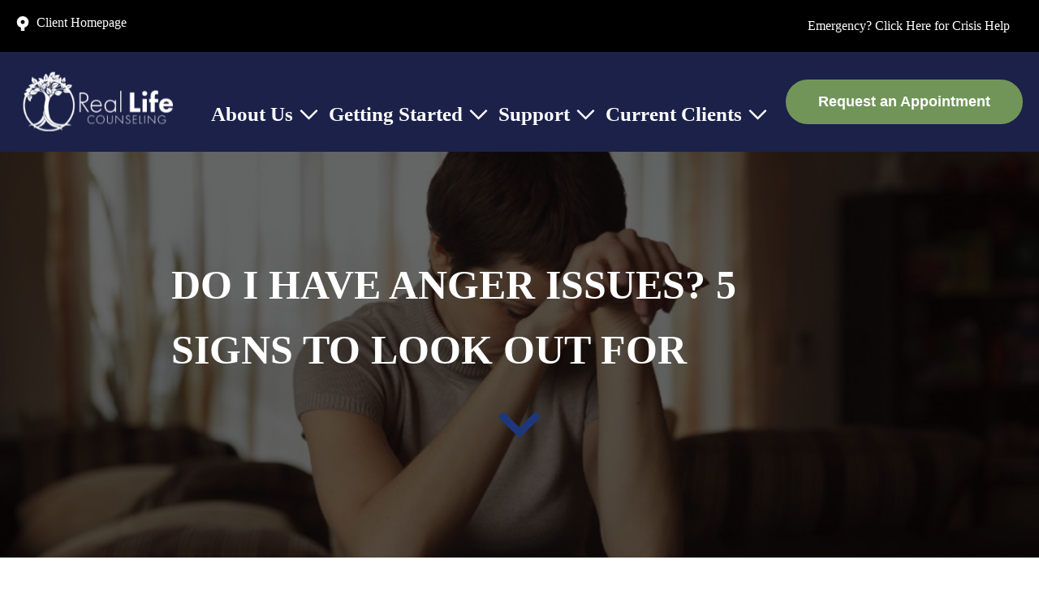

--- FILE ---
content_type: text/html; charset=UTF-8
request_url: https://reallifecounseling.us/blog/do-i-have-anger-issues
body_size: 11702
content:
<!doctype html><html lang="en"><head>
    <meta charset="utf-8">
    <title>Do I Have Anger Issues? 5 Signs to Look for</title>
    <link rel="shortcut icon" href="https://reallifecounseling.us/hubfs/unnamed.png">
    <meta name="description" content="Excessive anger can cause high blood pressure and broken relationships. When does it cross the line? Have you asked yourself... Do I have anger issues?">
    
    
    
      
    
    
    
    <meta name="viewport" content="width=device-width, initial-scale=1">

    
    <meta property="og:description" content="Excessive anger can cause high blood pressure and broken relationships. When does it cross the line? Have you asked yourself... Do I have anger issues?">
    <meta property="og:title" content="Do I Have Anger Issues? 5 Signs to Look for">
    <meta name="twitter:description" content="Excessive anger can cause high blood pressure and broken relationships. When does it cross the line? Have you asked yourself... Do I have anger issues?">
    <meta name="twitter:title" content="Do I Have Anger Issues? 5 Signs to Look for">

    

    
    <style>
a.cta_button{-moz-box-sizing:content-box !important;-webkit-box-sizing:content-box !important;box-sizing:content-box !important;vertical-align:middle}.hs-breadcrumb-menu{list-style-type:none;margin:0px 0px 0px 0px;padding:0px 0px 0px 0px}.hs-breadcrumb-menu-item{float:left;padding:10px 0px 10px 10px}.hs-breadcrumb-menu-divider:before{content:'›';padding-left:10px}.hs-featured-image-link{border:0}.hs-featured-image{float:right;margin:0 0 20px 20px;max-width:50%}@media (max-width: 568px){.hs-featured-image{float:none;margin:0;width:100%;max-width:100%}}.hs-screen-reader-text{clip:rect(1px, 1px, 1px, 1px);height:1px;overflow:hidden;position:absolute !important;width:1px}
</style>

<link rel="stylesheet" href="https://reallifecounseling.us/hubfs/hub_generated/template_assets/1/106960529237/1766184543863/template_main.min.css">
<link rel="stylesheet" href="https://reallifecounseling.us/hubfs/hub_generated/template_assets/1/106968336174/1766184543734/template_blog.min.css">
<link rel="stylesheet" href="https://reallifecounseling.us/hubfs/hub_generated/template_assets/1/106968719770/1766184543751/template_theme-overrides.min.css">
<link rel="stylesheet" href="https://reallifecounseling.us/hubfs/hub_generated/module_assets/1/106968719747/1742798238623/module_icon-link.min.css">
<link rel="stylesheet" href="https://reallifecounseling.us/hubfs/hub_generated/module_assets/1/106960489569/1742798227752/module_menu.min.css">
<link rel="stylesheet" href="https://reallifecounseling.us/hubfs/hub_generated/module_assets/1/106956478067/1742798223447/module_header-cta.min.css">
<link rel="stylesheet" href="https://reallifecounseling.us/hubfs/hub_generated/module_assets/1/106968719745/1742798237564/module_hero.min.css">
<link rel="stylesheet" href="https://reallifecounseling.us/hubfs/hub_generated/module_assets/1/106968336158/1742798234287/module_social-follow.min.css">

  <style>
    #hs_cos_wrapper_social-follow .social-links {}

#hs_cos_wrapper_social-follow .social-links__link {}

#hs_cos_wrapper_social-follow .social-links__icon {}

#hs_cos_wrapper_social-follow .social-links__icon svg {}

  </style>


  <style>
    #hs_cos_wrapper_widget_1708443846549 .button-wrapper { text-align:LEFT; }

#hs_cos_wrapper_widget_1708443846549 .button {
  padding-top:10px;
  padding-right:20px;
  padding-bottom:10px;
  padding-left:20px;
  margin-bottom:7px;
}

#hs_cos_wrapper_widget_1708443846549 .button:hover,
#hs_cos_wrapper_widget_1708443846549 .button:focus {}

#hs_cos_wrapper_widget_1708443846549 .button:active {}

  </style>


  <style>
    #hs_cos_wrapper_module_17475251524253 .button-wrapper { text-align:LEFT; }

#hs_cos_wrapper_module_17475251524253 .button {
  padding-top:10px;
  padding-right:20px;
  padding-bottom:10px;
  padding-left:20px;
  margin-top:22px;
}

#hs_cos_wrapper_module_17475251524253 .button:hover,
#hs_cos_wrapper_module_17475251524253 .button:focus {}

#hs_cos_wrapper_module_17475251524253 .button:active {}

  </style>

<!-- Editor Styles -->
<style id="hs_editor_style" type="text/css">
#hs_cos_wrapper_footer-module-2  { display: block !important; padding-bottom: 30px !important; padding-left: 10px !important; padding-right: 10px !important; padding-top: 10px !important }
#hs_cos_wrapper_module_1679277563753  { display: block !important; padding-bottom: 7px !important; padding-top: 7px !important }
#hs_cos_wrapper_module_16790813004753  { display: block !important; padding-right: 29px !important }
#hs_cos_wrapper_widget_1759273841889  { display: block !important; padding-left: 0px !important; padding-right: 275px !important }
.header-top-row-0-force-full-width-section > .row-fluid {
  max-width: none !important;
}
.footer-row-0-force-full-width-section > .row-fluid {
  max-width: none !important;
}
.widget_1759273841889-flexbox-positioning {
  display: -ms-flexbox !important;
  -ms-flex-direction: column !important;
  -ms-flex-align: center !important;
  -ms-flex-pack: start;
  display: flex !important;
  flex-direction: column !important;
  align-items: center !important;
  justify-content: flex-start;
}
.widget_1759273841889-flexbox-positioning > div {
  max-width: 100%;
  flex-shrink: 0 !important;
}
.footer-module-2-flexbox-positioning {
  display: -ms-flexbox !important;
  -ms-flex-direction: column !important;
  -ms-flex-align: start !important;
  -ms-flex-pack: start;
  display: flex !important;
  flex-direction: column !important;
  align-items: flex-start !important;
  justify-content: flex-start;
}
.footer-module-2-flexbox-positioning > div {
  max-width: 100%;
  flex-shrink: 0 !important;
}
/* HubSpot Non-stacked Media Query Styles */
@media (min-width:768px) {
  .header-top-row-0-vertical-alignment > .row-fluid {
    display: -ms-flexbox !important;
    -ms-flex-direction: row;
    display: flex !important;
    flex-direction: row;
  }
  .cell_1679081115678-vertical-alignment {
    display: -ms-flexbox !important;
    -ms-flex-direction: column !important;
    -ms-flex-pack: center !important;
    display: flex !important;
    flex-direction: column !important;
    justify-content: center !important;
  }
  .cell_1679081115678-vertical-alignment > div {
    flex-shrink: 0 !important;
  }
  .cell_1695409204710-vertical-alignment {
    display: -ms-flexbox !important;
    -ms-flex-direction: column !important;
    -ms-flex-pack: center !important;
    display: flex !important;
    flex-direction: column !important;
    justify-content: center !important;
  }
  .cell_1695409204710-vertical-alignment > div {
    flex-shrink: 0 !important;
  }
  .footer-row-0-vertical-alignment > .row-fluid {
    display: -ms-flexbox !important;
    -ms-flex-direction: row;
    display: flex !important;
    flex-direction: row;
  }
  .cell_1759273905863-vertical-alignment {
    display: -ms-flexbox !important;
    -ms-flex-direction: column !important;
    -ms-flex-pack: start !important;
    display: flex !important;
    flex-direction: column !important;
    justify-content: flex-start !important;
  }
  .cell_1759273905863-vertical-alignment > div {
    flex-shrink: 0 !important;
  }
  .cell_1754424500148-vertical-alignment {
    display: -ms-flexbox !important;
    -ms-flex-direction: column !important;
    -ms-flex-pack: start !important;
    display: flex !important;
    flex-direction: column !important;
    justify-content: flex-start !important;
  }
  .cell_1754424500148-vertical-alignment > div {
    flex-shrink: 0 !important;
  }
  .cell_1754424500148-row-0-vertical-alignment > .row-fluid {
    display: -ms-flexbox !important;
    -ms-flex-direction: row;
    display: flex !important;
    flex-direction: row;
  }
  .cell_17592738761592-vertical-alignment {
    display: -ms-flexbox !important;
    -ms-flex-direction: column !important;
    -ms-flex-pack: center !important;
    display: flex !important;
    flex-direction: column !important;
    justify-content: center !important;
  }
  .cell_17592738761592-vertical-alignment > div {
    flex-shrink: 0 !important;
  }
  .footer-column-1-vertical-alignment {
    display: -ms-flexbox !important;
    -ms-flex-direction: column !important;
    -ms-flex-pack: start !important;
    display: flex !important;
    flex-direction: column !important;
    justify-content: flex-start !important;
  }
  .footer-column-1-vertical-alignment > div {
    flex-shrink: 0 !important;
  }
}
/* HubSpot Styles (default) */
.header-top-row-0-padding {
  padding-top: 10px !important;
  padding-bottom: 10px !important;
  padding-left: 20px !important;
  padding-right: 20px !important;
}
.header-top-row-0-background-layers {
  background-image: linear-gradient(rgba(0, 0, 0, 1), rgba(0, 0, 0, 1)) !important;
  background-position: left top !important;
  background-size: auto !important;
  background-repeat: no-repeat !important;
}
.cell_1695409204710-padding {
  padding-left: 0px !important;
  padding-right: 0px !important;
}
.footer-row-0-padding {
  padding-top: 0px !important;
  padding-bottom: 0px !important;
  padding-left: 0px !important;
  padding-right: 0px !important;
}
.cell_17592738761592-padding {
  padding-right: 33px !important;
}
.footer-column-1-padding {
  padding-top: 0px !important;
  padding-bottom: 0px !important;
  padding-left: 40px !important;
  padding-right: 40px !important;
}
.footer-bottom-row-0-padding {
  padding-top: 0px !important;
  padding-bottom: 0px !important;
  padding-left: 65px !important;
  padding-right: 10px !important;
}
/* HubSpot Styles (mobile) */
@media (max-width: 767px) {
  .footer-row-0-padding {
    padding-top: 0px !important;
    padding-bottom: 0px !important;
    padding-left: 0px !important;
    padding-right: 0px !important;
  }
  .footer-column-1-padding {
    padding-top: 0px !important;
    padding-bottom: 20px !important;
    padding-left: 0px !important;
    padding-right: 0px !important;
  }
}
</style>
    <script type="application/ld+json">
{
  "mainEntityOfPage" : {
    "@type" : "WebPage",
    "@id" : "https://reallifecounseling.us/blog/do-i-have-anger-issues"
  },
  "author" : {
    "name" : "Staff Writer",
    "url" : "https://reallifecounseling.us/blog/author/staff-writer",
    "@type" : "Person"
  },
  "headline" : "Do I Have Anger Issues? 5 Signs to Look for",
  "datePublished" : "2018-11-28T15:11:46.000Z",
  "dateModified" : "2023-06-15T21:15:14.864Z",
  "publisher" : {
    "name" : "Real Life Counseling, PLLC",
    "logo" : {
      "url" : "https://20047855.fs1.hubspotusercontent-na1.net/hubfs/20047855/unnamed.png",
      "@type" : "ImageObject"
    },
    "@type" : "Organization"
  },
  "@context" : "https://schema.org",
  "@type" : "BlogPosting",
  "image" : [ "https://20047855.fs1.hubspotusercontent-na1.net/hubfs/20047855/Imported_Blog_Media/Psychotic-Depression-2.jpg" ]
}
</script>

<script defer src="https://cdn.jsdelivr.net/gh/thelevicole/youtube-to-html5-loader@4.0.1/dist/YouTubeToHtml5.js"></script>

    


<link rel="amphtml" href="https://reallifecounseling.us/blog/do-i-have-anger-issues?hs_amp=true">

<meta property="og:image" content="https://reallifecounseling.us/hubfs/Imported_Blog_Media/Psychotic-Depression-2.jpg">
<meta property="og:image:width" content="900">
<meta property="og:image:height" content="350">
<meta property="og:image:alt" content="A person sitting in a dimly lit living room with their lowered head on the back on their hands in a pose of contemplation and sadness.">
<meta name="twitter:image" content="https://reallifecounseling.us/hubfs/Imported_Blog_Media/Psychotic-Depression-2.jpg">
<meta name="twitter:image:alt" content="A person sitting in a dimly lit living room with their lowered head on the back on their hands in a pose of contemplation and sadness.">

<meta property="og:url" content="https://reallifecounseling.us/blog/do-i-have-anger-issues">
<meta name="twitter:card" content="summary_large_image">

<link rel="canonical" href="https://reallifecounseling.us/blog/do-i-have-anger-issues">

<meta property="og:type" content="article">
<link rel="alternate" type="application/rss+xml" href="https://reallifecounseling.us/blog/rss.xml">
<meta name="twitter:domain" content="reallifecounseling.us">
<script src="//platform.linkedin.com/in.js" type="text/javascript">
    lang: en_US
</script>

<meta http-equiv="content-language" content="en">






  <meta name="generator" content="HubSpot"></head>
  <body>
    <div class="body-wrapper   hs-content-id-119879085410 hs-blog-post hs-blog-id-119875272082">
      
        <div data-global-resource-path="real-life-counseling-theme/templates/partials/header.html"><header class="header" data-state="closed">

  

  <a href="#main-content" class="header__skip">Skip to content</a>

    
    <div class="container-fluid">
<div class="row-fluid-wrapper">
<div class="row-fluid">
<div class="span12 widget-span widget-type-cell " style="" data-widget-type="cell" data-x="0" data-w="12">

<div class="row-fluid-wrapper row-depth-1 row-number-1 header-top-row-0-background-layers header-top-row-0-background-color dnd-section header-top-row-0-padding header-top-row-0-force-full-width-section header-top-row-0-vertical-alignment">
<div class="row-fluid ">
<div class="span3 widget-span widget-type-cell cell_1695409204710-padding cell_1695409204710-vertical-alignment dnd-column" style="" data-widget-type="cell" data-x="0" data-w="3">

<div class="row-fluid-wrapper row-depth-1 row-number-2 dnd-row">
<div class="row-fluid ">
<div class="span12 widget-span widget-type-custom_widget dnd-module" style="" data-widget-type="custom_widget" data-x="0" data-w="12">
<div id="hs_cos_wrapper_widget_1695409204579" class="hs_cos_wrapper hs_cos_wrapper_widget hs_cos_wrapper_type_module" style="" data-hs-cos-general-type="widget" data-hs-cos-type="module"><!-- style -->
<style>
  #hs_cos_wrapper_widget_1695409204579 .icon-link {
  padding-top:10px;
  padding-right:0px;
  padding-bottom:10px;
  padding-left:0px;
  justify-content:flex-start;
}

#hs_cos_wrapper_widget_1695409204579 .icon-link__text {
  font-family:'book antiqua',palatino;
  font-weight:normal;
  text-decoration:none;
  font-family:'book antiqua',palatino;
  font-style:normal;
  color:#FFFFFF;
  font-size:16px;
  line-height:16px;
}

#hs_cos_wrapper_widget_1695409204579 .icon-link__icon svg { width:16px; }

#hs_cos_wrapper_widget_1695409204579 .icon-link__icon svg path { fill:rgba(255,255,255,1.0); }

</style>



<a href="https://reallifecounseling.us/current-client-home-page" class="icon-link" target="_blank" rel="noopener">
	<span class="icon-link__icon">
		<span id="hs_cos_wrapper_widget_1695409204579_" class="hs_cos_wrapper hs_cos_wrapper_widget hs_cos_wrapper_type_icon" style="" data-hs-cos-general-type="widget" data-hs-cos-type="icon"><svg version="1.0" xmlns="http://www.w3.org/2000/svg" viewbox="0 0 448 512" aria-hidden="true"><g id="Sourcetree1_layer"><path d="M427.2 203c0-112.1-90.9-203-203-203C112.1-.2 21.2 90.6 21 202.6A202.86 202.86 0 0 0 161.5 396v101.7a14.3 14.3 0 0 0 14.3 14.3h96.4a14.3 14.3 0 0 0 14.3-14.3V396.1A203.18 203.18 0 0 0 427.2 203zm-271.6 0c0-90.8 137.3-90.8 137.3 0-.1 89.9-137.3 91-137.3 0z" /></g></svg></span>
	</span>
	<span class="icon-link__text">
		<div id="hs_cos_wrapper_widget_1695409204579_" class="hs_cos_wrapper hs_cos_wrapper_widget hs_cos_wrapper_type_inline_text" style="" data-hs-cos-general-type="widget" data-hs-cos-type="inline_text" data-hs-cos-field="icon_link.link_text">Client Homepage </div>
	</span>
</a></div>

</div><!--end widget-span -->
</div><!--end row-->
</div><!--end row-wrapper -->

</div><!--end widget-span -->
<div class="span9 widget-span widget-type-cell cell_1679081115678-vertical-alignment dnd-column" style="" data-widget-type="cell" data-x="3" data-w="9">

<div class="row-fluid-wrapper row-depth-1 row-number-3 dnd-row">
<div class="row-fluid ">
<div class="span12 widget-span widget-type-custom_widget dnd-module" style="" data-widget-type="custom_widget" data-x="0" data-w="12">
<div id="hs_cos_wrapper_widget_1679081115573" class="hs_cos_wrapper hs_cos_wrapper_widget hs_cos_wrapper_type_module widget-type-rich_text" style="" data-hs-cos-general-type="widget" data-hs-cos-type="module"><span id="hs_cos_wrapper_widget_1679081115573_" class="hs_cos_wrapper hs_cos_wrapper_widget hs_cos_wrapper_type_rich_text" style="" data-hs-cos-general-type="widget" data-hs-cos-type="rich_text"><div style="line-height: 1; font-size: 16px; text-align: right;"><span style="color: #ffffff;"><a href="https://reallifecounseling.us/real-life-counseling-crisis-help-page" rel="noopener" id="__hsNewLink" style="color: #ffffff;">Emergency? Click Here for Crisis Help</a></span></div></span></div>

</div><!--end widget-span -->
</div><!--end row-->
</div><!--end row-wrapper -->

</div><!--end widget-span -->
</div><!--end row-->
</div><!--end row-wrapper -->

</div><!--end widget-span -->
</div>
</div>
</div>

  

  <div class="header__container">

    

    <div class="header__logo">
      <div id="hs_cos_wrapper_site_logo" class="hs_cos_wrapper hs_cos_wrapper_widget hs_cos_wrapper_type_module widget-type-logo" style="" data-hs-cos-general-type="widget" data-hs-cos-type="module">
  






















  
  <span id="hs_cos_wrapper_site_logo_hs_logo_widget" class="hs_cos_wrapper hs_cos_wrapper_widget hs_cos_wrapper_type_logo" style="" data-hs-cos-general-type="widget" data-hs-cos-type="logo"><a href="https://reallifecounseling.us/" id="hs-link-site_logo_hs_logo_widget" style="border-width:0px;border:0px;"><img src="https://reallifecounseling.us/hubfs/Final%20Brand%20Color_Horizontial%20Logo%20copy%2012.svg" class="hs-image-widget " height="231" style="height: auto;width:300px;border-width:0px;border:0px;" width="300" alt="Final Brand Color_Horizontial Logo copy 12" title="Final Brand Color_Horizontial Logo copy 12"></a></span>
</div>
    </div>

    <div class="header__navigation--toggle"></div>

    
    <div class="header__navigation" data-state="closed">
      <div id="hs_cos_wrapper_navigation-primary" class="hs_cos_wrapper hs_cos_wrapper_widget hs_cos_wrapper_type_module" style="" data-hs-cos-general-type="widget" data-hs-cos-type="module">





<nav class="menu__module" aria-label="Main menu">
  <ul class="menu__wrapper no-list">
    

  

  

  
    
    <li class="menu__item menu__item--depth-1 menu__item--has-submenu hs-skip-lang-url-rewrite">
      
        
          <a class="menu__link menu__link--toggle" href="#" aria-haspopup="true" aria-expanded="false">About Us</a>
        
      
      
        
          <button class="menu__child-toggle no-button" aria-expanded="false">
            <span class="show-for-sr">Show submenu for About Us</span>
            <span class="menu__child-toggle-icon"></span>
          </button>
          <ul class="menu__submenu menu__submenu--level-2 no-list">
            
            
              
    <li class="menu__item menu__item--depth-2  hs-skip-lang-url-rewrite">
      
        <a class="menu__link   " href="https://reallifecounseling.us/about-us-jen">Our Story</a>
      
      
    </li>
  
            
              
    <li class="menu__item menu__item--depth-2  hs-skip-lang-url-rewrite">
      
        <a class="menu__link   " href="https://reallifecounseling.us/employment">Careers</a>
      
      
    </li>
  
            
          </ul>
          
      
    </li>
  
  
    
    <li class="menu__item menu__item--depth-1 menu__item--has-submenu hs-skip-lang-url-rewrite">
      
        
          <a class="menu__link menu__link--toggle" href="#" aria-haspopup="true" aria-expanded="false">Getting Started </a>
        
      
      
        
          <button class="menu__child-toggle no-button" aria-expanded="false">
            <span class="show-for-sr">Show submenu for Getting Started </span>
            <span class="menu__child-toggle-icon"></span>
          </button>
          <ul class="menu__submenu menu__submenu--level-2 no-list">
            
            
              
    <li class="menu__item menu__item--depth-2  hs-skip-lang-url-rewrite">
      
        <a class="menu__link   " href="https://reallifecounseling.us/getting-started-with-rlc">How to get started.</a>
      
      
    </li>
  
            
              
    <li class="menu__item menu__item--depth-2  hs-skip-lang-url-rewrite">
      
        <a class="menu__link   " href="https://reallifecounseling.us/counselors">Providers</a>
      
      
    </li>
  
            
          </ul>
          
      
    </li>
  
  
    
    <li class="menu__item menu__item--depth-1 menu__item--has-submenu hs-skip-lang-url-rewrite">
      
        
          <a class="menu__link menu__link--toggle" href="#" aria-haspopup="true" aria-expanded="false">Support</a>
        
      
      
        
          <button class="menu__child-toggle no-button" aria-expanded="false">
            <span class="show-for-sr">Show submenu for Support</span>
            <span class="menu__child-toggle-icon"></span>
          </button>
          <ul class="menu__submenu menu__submenu--level-2 no-list">
            
            
              
    <li class="menu__item menu__item--depth-2  hs-skip-lang-url-rewrite">
      
        <a class="menu__link   " href="https://reallifecounseling.us/services">Services</a>
      
      
    </li>
  
            
              
    <li class="menu__item menu__item--depth-2  hs-skip-lang-url-rewrite">
      
        <a class="menu__link   " href="https://reallifecounseling.us/community-resources">Resources</a>
      
      
    </li>
  
            
          </ul>
          
      
    </li>
  
  
    
    <li class="menu__item menu__item--depth-1 menu__item--has-submenu hs-skip-lang-url-rewrite">
      
        
          <a class="menu__link menu__link--toggle" href="#" aria-haspopup="true" aria-expanded="false">Current Clients</a>
        
      
      
        
          <button class="menu__child-toggle no-button" aria-expanded="false">
            <span class="show-for-sr">Show submenu for Current Clients</span>
            <span class="menu__child-toggle-icon"></span>
          </button>
          <ul class="menu__submenu menu__submenu--level-2 no-list">
            
            
              
    <li class="menu__item menu__item--depth-2  hs-skip-lang-url-rewrite">
      
        <a class="menu__link   " href="https://rlc.reliatrax.net/ClientPortal">Client Portal</a>
      
      
    </li>
  
            
              
    <li class="menu__item menu__item--depth-2  hs-skip-lang-url-rewrite">
      
        <a class="menu__link   " href="https://reallifecounseling.us/current-client-home-page">Current Client Homepage</a>
      
      
    </li>
  
            
          </ul>
          
      
    </li>
  
  


  </ul>
</nav></div>

      <div id="hs_cos_wrapper_header-cta" class="hs_cos_wrapper hs_cos_wrapper_widget hs_cos_wrapper_type_module" style="" data-hs-cos-general-type="widget" data-hs-cos-type="module">
	<!-- HTML to show when checked -->
  <div class="header-cta">
    
    
    <a href="https://reallifecounseling.us/get-started" class="button" target="_blank" rel="noopener"> 
      <div id="hs_cos_wrapper_header-cta_" class="hs_cos_wrapper hs_cos_wrapper_widget hs_cos_wrapper_type_inline_text" style="" data-hs-cos-general-type="widget" data-hs-cos-type="inline_text" data-hs-cos-field="button_text">Request an Appointment </div>
    </a>
  </div>
</div>
    </div>

  </div>

    
    <div class="container-fluid">
<div class="row-fluid-wrapper">
<div class="row-fluid">
<div class="span12 widget-span widget-type-cell " style="" data-widget-type="cell" data-x="0" data-w="12">

</div><!--end widget-span -->
</div>
</div>
</div>

</header></div>
      

      

      <main id="main-content" class="body-container-wrapper">
        
<div class="body-container body-container--blog-post">

  
  <div class="blog-header">
    <div id="hs_cos_wrapper_hero" class="hs_cos_wrapper hs_cos_wrapper_widget hs_cos_wrapper_type_module" style="" data-hs-cos-general-type="widget" data-hs-cos-type="module">

<section class="hero-module" style="height: 500px">

  <div class="hero-module__wrap content-wrapper">
    <div id="hs_cos_wrapper_hero_" class="hs_cos_wrapper hs_cos_wrapper_widget hs_cos_wrapper_type_inline_rich_text" style="" data-hs-cos-general-type="widget" data-hs-cos-type="inline_rich_text" data-hs-cos-field="hero_text"><h1>Do I Have Anger Issues? 5 Signs to Look Out For</h1></div>
    
    
    
      <div class="hero-module__icon">
        <span id="hs_cos_wrapper_hero_" class="hs_cos_wrapper hs_cos_wrapper_widget hs_cos_wrapper_type_icon" style="" data-hs-cos-general-type="widget" data-hs-cos-type="icon"><svg version="1.0" xmlns="http://www.w3.org/2000/svg" viewbox="0 0 448 512" aria-hidden="true"><g id="chevron-down1_layer"><path d="M207.029 381.476L12.686 187.132c-9.373-9.373-9.373-24.569 0-33.941l22.667-22.667c9.357-9.357 24.522-9.375 33.901-.04L224 284.505l154.745-154.021c9.379-9.335 24.544-9.317 33.901.04l22.667 22.667c9.373 9.373 9.373 24.569 0 33.941L240.971 381.476c-9.373 9.372-24.569 9.372-33.942 0z" /></g></svg></span>
      </div>
    
  </div>

  
  
  
    
    
      
    
    
    <img class="hero-module__bg-image" src="https://reallifecounseling.us/hubfs/Imported_Blog_Media/Psychotic-Depression-2.jpg" alt="A person sitting in a dimly lit living room with their lowered head on the back on their hands in a pose of contemplation and sadness. " loading="lazy" style="object-fit: cover;">
  
  
  
  
  <div class="hero-module__overlay" style="
    background-color: #000000;
    opacity: 0.6;
  "></div>
  
</section></div>
  </div>

  

  <div class="content-wrapper">
    <article class="blog-post">
      <div class="blog-post__body">
        <span id="hs_cos_wrapper_post_body" class="hs_cos_wrapper hs_cos_wrapper_meta_field hs_cos_wrapper_type_rich_text" style="" data-hs-cos-general-type="meta_field" data-hs-cos-type="rich_text"><p>Anger, in itself, is not a problem. In fact, it’s one of the basic human emotions that we all experience, along with joy, fear, and sadness. According to the&nbsp;<a href="https://www.apa.org/topics/anger/index.aspx">American Psychological Association</a>, it can even be perceived as a good thing in many cases. Healthy anger helps us express ourselves, find solutions to problems, and can lead to changes for the better.</p> 
<!--more--><p>As with many emotions, however, there is a dark side to anger. Excessive anger can lead to physical issues like high blood pressure. It can destroy relationships and cause harm to loved ones. It can damage your social life and create conflicts at work. When does this normal human emotion cross the line – and become an issue that requires anger counseling?</p> 
<h2>1. You experience a lot of “all or nothing” thoughts</h2> 
<p>One of the ways to tell if your anger has become a problem is to analyze your&nbsp;cognitive&nbsp;behaviors. This can take time, but it boils down to understand what you’re feeling in a given moment. People with anger issues often experience their emotions in an “all or nothing” or overly dramatized way. The next time you feel anger coming on, try to pay attention to the following thoughts, feelings, or expressions:</p> 
<ul> 
 <li><em>Nobody</em>&nbsp;understands me</li> 
 <li><em>Everybody</em>&nbsp;is against me</li> 
 <li>She&nbsp;<em>always</em>&nbsp;does this to me on purpose</li> 
 <li>I’ll<em>&nbsp;never</em>&nbsp;be able to recover from this setback</li> 
</ul> 
<p>If you’re having thoughts like this, where you’re thinking in absolutes like&nbsp;<em>nobody, everybody, always</em>, and&nbsp;<em>never</em>, it’s possible that you’re experiencing some out-of-control anger. These types of thoughts could indicate that your anger is characterized by irrational, dramatic thoughts that are out of touch with the reality of a situation.</p> 
<h2>2. You’re angry all the time</h2> 
<p>While it’s normal to experience anger, it could be a sign of an issue if you’re feeling angry all of the time. If you’re worried that you have anger issues, try to take stock of the physical symptoms of your anger, which can include an increased heart rate, flushing in your face and neck.</p> 
<p>Is this happening every day? Multiple times a day? We all experience mild irritations every single day, but if you find that you’re feeling extreme rage every single morning as you sit in traffic – then the frequency of the feeling could indicate an anger issue.</p> 
<h2>3. It’s impacting your work or social life</h2> 
<p>Do you find that certain friends no longer want to socialize? Do you often find yourself in difficult or tense situations at work? Have you lost jobs or friends because you’ve lashed out at people in anger or frustration? Sometimes anger issues can escalate slowly, with the result that you hardly even notice that your relationships have been suffering.</p> 
<p>Take stock of your relationships with friends, family, and work. If anger is impacting your ability to maintain relationships and keep a job, then it may be getting out of control.</p> 
<p>Although it’s important to maintain control over your own mental health and emotions, sometimes the people around you can recognize the signs of an escalating issue before you do. If a loved one tries to talk to you about your anger and suggests that you get help, it’s important to take stock of what’s going on in your life. Have you been lashing out more than usual? Have you been losing control? It’s important to listen to friends and family who may have concerns.</p> 
<h2>4. You’re hurting others or yourself (or thinking about doing so)</h2> 
<p>No matter how angry you become, it’s never acceptable to harm yourself or others. If you find yourself ruminating on the idea of hurting yourself or the other people in your life, you may need to seek help. And it’s not only physical harm. If you’re frequently putting yourself or other people down, you may be veering into the territory of mental or emotional abuse.</p> 
<p>When your anger leads you to violent thoughts, it’s time to seek help for your anger issues.</p> 
<h2>5. Your anger is intense or explosive</h2> 
<p>Maybe you don’t feel angry all of the time. Maybe it’s rare, but when it does happen, it’s explosive and extremely intense. Ask yourself these questions. If the answer to any of these is yes, it may be time to seek some professional help to get your emotions under control.</p> 
<ul> 
 <li>When you get angry, do you damage property by throwing or punching things?</li> 
 <li>Do you “black out” while angry and have difficulty remembering what happened?</li> 
 <li>Do you feel completely overwhelmed, anxious, or powerless due to your rage?</li> 
 <li>Does your anger often cause you to seek out substances like alcohol or drugs?</li> 
</ul> 
<p>When you can’t find an adequate outlet for your anger, or it feels so “big” that it’s out of your control, it means it might be time learn some positive ways of expressing a normal human emotion in a healthy way.</p> 
<p>It’s normal to feel angry now and again. Frustration and irritation are aspects of our everyday lives. But if you’re finding that your anger is lasting too long, resulting in harm to yourself or others, taking over your life, and ruining your relationships, it’s time to seek help. Ask yourself, “<strong>Do I have anger issues</strong>?” And if the answer is yes, look into receiving&nbsp;<a href="https://reallifecounseling.us/service/anger-counseling/">anger counseling</a>. If you’re ready to take control of your anger and emotions and work on positive coping mechanisms,&nbsp;<a href="https://reallifecounseling.us/get-started/">contact us</a>&nbsp;today at Real Life Counseling.</p> 
<p>Resources:</p> 
<ul> 
 <li>https://www.apa.org/topics/anger/index.aspx</li> 
 <li>https://www.apa.org/topics/anger/control.aspx</li> 
 <li>https://www.samhsa.gov/samhsaNewsLetter/Volume_22_Number_3/working_with_anger/</li> 
</ul> 
<p>&nbsp;</p> 
<p>&nbsp;</p></span>
      </div>
      
        <div class="blog-post__tags">
          <span id="hs_cos_wrapper_" class="hs_cos_wrapper hs_cos_wrapper_widget hs_cos_wrapper_type_icon" style="" data-hs-cos-general-type="widget" data-hs-cos-type="icon"><svg version="1.0" xmlns="http://www.w3.org/2000/svg" viewbox="0 0 512 512" aria-hidden="true"><g id="tag1_layer"><path d="M0 252.118V48C0 21.49 21.49 0 48 0h204.118a48 48 0 0 1 33.941 14.059l211.882 211.882c18.745 18.745 18.745 49.137 0 67.882L293.823 497.941c-18.745 18.745-49.137 18.745-67.882 0L14.059 286.059A48 48 0 0 1 0 252.118zM112 64c-26.51 0-48 21.49-48 48s21.49 48 48 48 48-21.49 48-48-21.49-48-48-48z" /></g></svg></span>
          
            <a class="blog-post__tag-link" href="https://reallifecounseling.us/blog/tag/anger" rel="tag">Anger</a>
          
        </div>
      

      <div class="blog-post__social-share">
        <div id="hs_cos_wrapper_rich-text" class="hs_cos_wrapper hs_cos_wrapper_widget hs_cos_wrapper_type_module widget-type-rich_text" style="" data-hs-cos-general-type="widget" data-hs-cos-type="module"><span id="hs_cos_wrapper_rich-text_" class="hs_cos_wrapper hs_cos_wrapper_widget hs_cos_wrapper_type_rich_text" style="" data-hs-cos-general-type="widget" data-hs-cos-type="rich_text"><p>Share On:</p></span></div>
        <div id="hs_cos_wrapper_social-follow" class="hs_cos_wrapper hs_cos_wrapper_widget hs_cos_wrapper_type_module" style="" data-hs-cos-general-type="widget" data-hs-cos-type="module">





<div class="social-links">

  

  

    

    
    
    
    
    
      
    

    

    
      
    

    

    <a class="social-links__link" href="https://www.facebook.com" target="_blank" rel="noopener">
      <span id="hs_cos_wrapper_social-follow_" class="hs_cos_wrapper hs_cos_wrapper_widget hs_cos_wrapper_type_icon social-links__icon" style="" data-hs-cos-general-type="widget" data-hs-cos-type="icon"><svg version="1.0" xmlns="http://www.w3.org/2000/svg" viewbox="0 0 264 512" aria-labelledby="facebook-f2" role="img"><title id="facebook-f2">Follow us on Facebook</title><g id="facebook-f2_layer"><path d="M76.7 512V283H0v-91h76.7v-71.7C76.7 42.4 124.3 0 193.8 0c33.3 0 61.9 2.5 70.2 3.6V85h-48.2c-37.8 0-45.1 18-45.1 44.3V192H256l-11.7 91h-73.6v229" /></g></svg></span>
    </a>

  

    

    
    
    
    
    
      
    

    

    
      
    

    

    <a class="social-links__link" href="https://www.linkedin.com" target="_blank" rel="noopener">
      <span id="hs_cos_wrapper_social-follow__2" class="hs_cos_wrapper hs_cos_wrapper_widget hs_cos_wrapper_type_icon social-links__icon" style="" data-hs-cos-general-type="widget" data-hs-cos-type="icon"><svg version="1.0" xmlns="http://www.w3.org/2000/svg" viewbox="0 0 448 512" aria-labelledby="linkedin-in3" role="img"><title id="linkedin-in3">Follow us on LinkedIn</title><g id="linkedin-in3_layer"><path d="M100.3 480H7.4V180.9h92.9V480zM53.8 140.1C24.1 140.1 0 115.5 0 85.8 0 56.1 24.1 32 53.8 32c29.7 0 53.8 24.1 53.8 53.8 0 29.7-24.1 54.3-53.8 54.3zM448 480h-92.7V334.4c0-34.7-.7-79.2-48.3-79.2-48.3 0-55.7 37.7-55.7 76.7V480h-92.8V180.9h89.1v40.8h1.3c12.4-23.5 42.7-48.3 87.9-48.3 94 0 111.3 61.9 111.3 142.3V480z" /></g></svg></span>
    </a>

  

    

    
    
    
    
    
      
    

    

    
      
    

    

    <a class="social-links__link" href="https://www.twitter.com" target="_blank" rel="noopener">
      <span id="hs_cos_wrapper_social-follow__3" class="hs_cos_wrapper hs_cos_wrapper_widget hs_cos_wrapper_type_icon social-links__icon" style="" data-hs-cos-general-type="widget" data-hs-cos-type="icon"><svg version="1.0" xmlns="http://www.w3.org/2000/svg" viewbox="0 0 512 512" aria-labelledby="twitter4" role="img"><title id="twitter4">Follow us on Twitter</title><g id="twitter4_layer"><path d="M459.37 151.716c.325 4.548.325 9.097.325 13.645 0 138.72-105.583 298.558-298.558 298.558-59.452 0-114.68-17.219-161.137-47.106 8.447.974 16.568 1.299 25.34 1.299 49.055 0 94.213-16.568 130.274-44.832-46.132-.975-84.792-31.188-98.112-72.772 6.498.974 12.995 1.624 19.818 1.624 9.421 0 18.843-1.3 27.614-3.573-48.081-9.747-84.143-51.98-84.143-102.985v-1.299c13.969 7.797 30.214 12.67 47.431 13.319-28.264-18.843-46.781-51.005-46.781-87.391 0-19.492 5.197-37.36 14.294-52.954 51.655 63.675 129.3 105.258 216.365 109.807-1.624-7.797-2.599-15.918-2.599-24.04 0-57.828 46.782-104.934 104.934-104.934 30.213 0 57.502 12.67 76.67 33.137 23.715-4.548 46.456-13.32 66.599-25.34-7.798 24.366-24.366 44.833-46.132 57.827 21.117-2.273 41.584-8.122 60.426-16.243-14.292 20.791-32.161 39.308-52.628 54.253z" /></g></svg></span>
    </a>

  

    

    
    
    
    
    
      
    

    

    
      
    

    

    <a class="social-links__link" href="https://www.instagram.com" target="_blank" rel="noopener">
      <span id="hs_cos_wrapper_social-follow__4" class="hs_cos_wrapper hs_cos_wrapper_widget hs_cos_wrapper_type_icon social-links__icon" style="" data-hs-cos-general-type="widget" data-hs-cos-type="icon"><svg version="1.0" xmlns="http://www.w3.org/2000/svg" viewbox="0 0 448 512" aria-labelledby="instagram5" role="img"><title id="instagram5">Follow us on Instagram</title><g id="instagram5_layer"><path d="M224.1 141c-63.6 0-114.9 51.3-114.9 114.9s51.3 114.9 114.9 114.9S339 319.5 339 255.9 287.7 141 224.1 141zm0 189.6c-41.1 0-74.7-33.5-74.7-74.7s33.5-74.7 74.7-74.7 74.7 33.5 74.7 74.7-33.6 74.7-74.7 74.7zm146.4-194.3c0 14.9-12 26.8-26.8 26.8-14.9 0-26.8-12-26.8-26.8s12-26.8 26.8-26.8 26.8 12 26.8 26.8zm76.1 27.2c-1.7-35.9-9.9-67.7-36.2-93.9-26.2-26.2-58-34.4-93.9-36.2-37-2.1-147.9-2.1-184.9 0-35.8 1.7-67.6 9.9-93.9 36.1s-34.4 58-36.2 93.9c-2.1 37-2.1 147.9 0 184.9 1.7 35.9 9.9 67.7 36.2 93.9s58 34.4 93.9 36.2c37 2.1 147.9 2.1 184.9 0 35.9-1.7 67.7-9.9 93.9-36.2 26.2-26.2 34.4-58 36.2-93.9 2.1-37 2.1-147.8 0-184.8zM398.8 388c-7.8 19.6-22.9 34.7-42.6 42.6-29.5 11.7-99.5 9-132.1 9s-102.7 2.6-132.1-9c-19.6-7.8-34.7-22.9-42.6-42.6-11.7-29.5-9-99.5-9-132.1s-2.6-102.7 9-132.1c7.8-19.6 22.9-34.7 42.6-42.6 29.5-11.7 99.5-9 132.1-9s102.7-2.6 132.1 9c19.6 7.8 34.7 22.9 42.6 42.6 11.7 29.5 9 99.5 9 132.1s2.7 102.7-9 132.1z" /></g></svg></span>
    </a>

  

</div></div>
      </div>
    </article>
  </div>

</div>

      </main>

      
        <div data-global-resource-path="real-life-counseling-theme/templates/partials/footer.html"><footer class="footer">


  
  <div class="container-fluid">
<div class="row-fluid-wrapper">
<div class="row-fluid">
<div class="span12 widget-span widget-type-cell " style="" data-widget-type="cell" data-x="0" data-w="12">

</div><!--end widget-span -->
</div>
</div>
</div>
  
  <div class="footer__container content-wrapper">

    <div class="container-fluid">
<div class="row-fluid-wrapper">
<div class="row-fluid">
<div class="span12 widget-span widget-type-cell " style="" data-widget-type="cell" data-x="0" data-w="12">

<div class="row-fluid-wrapper row-depth-1 row-number-1 footer-row-0-vertical-alignment dnd-section footer-row-0-padding footer-row-0-force-full-width-section">
<div class="row-fluid ">
<div class="span4 widget-span widget-type-cell footer-column-1-padding footer-column-1-vertical-alignment dnd-column" style="" data-widget-type="cell" data-x="0" data-w="4">

<div class="row-fluid-wrapper row-depth-1 row-number-2 dnd-row">
<div class="row-fluid ">
<div class="span12 widget-span widget-type-custom_widget footer-module-2-flexbox-positioning dnd-module" style="" data-widget-type="custom_widget" data-x="0" data-w="12">
<div id="hs_cos_wrapper_footer-module-2" class="hs_cos_wrapper hs_cos_wrapper_widget hs_cos_wrapper_type_module widget-type-logo" style="" data-hs-cos-general-type="widget" data-hs-cos-type="module">
  






















  
  <span id="hs_cos_wrapper_footer-module-2_hs_logo_widget" class="hs_cos_wrapper hs_cos_wrapper_widget hs_cos_wrapper_type_logo" style="" data-hs-cos-general-type="widget" data-hs-cos-type="logo"><a href="https://reallifecounseling.us/" id="hs-link-footer-module-2_hs_logo_widget" style="border-width:0px;border:0px;"><img src="https://reallifecounseling.us/hubfs/Final%20Brand%20Color_Horizontial%20Logo%20copy%2012.svg" class="hs-image-widget " height="231" style="height: auto;width:300px;border-width:0px;border:0px;" width="300" alt="Final Brand Color_Horizontial Logo copy 12" title="Final Brand Color_Horizontial Logo copy 12"></a></span>
</div>

</div><!--end widget-span -->
</div><!--end row-->
</div><!--end row-wrapper -->

<div class="row-fluid-wrapper row-depth-1 row-number-3 dnd-row">
<div class="row-fluid ">
<div class="span12 widget-span widget-type-custom_widget dnd-module" style="" data-widget-type="custom_widget" data-x="0" data-w="12">
<div id="hs_cos_wrapper_widget_1754424659320" class="hs_cos_wrapper hs_cos_wrapper_widget hs_cos_wrapper_type_module widget-type-rich_text" style="" data-hs-cos-general-type="widget" data-hs-cos-type="module"><span id="hs_cos_wrapper_widget_1754424659320_" class="hs_cos_wrapper hs_cos_wrapper_widget hs_cos_wrapper_type_rich_text" style="" data-hs-cos-general-type="widget" data-hs-cos-type="rich_text"><h2 style="line-height: 1;"><span style="text-decoration: underline;"><span style="font-size: 20px;">Get in Contact with us</span></span></h2>
<h2 style="line-height: 1;"><span style="font-size: 20px;"></span><span style="font-size: 16px; font-weight: normal;">Front Desk: 360-619-2226</span></h2>
<p style="font-weight: normal;"><span style="font-size: 16px;">Fax Line: 360-326-9691</span></p></span></div>

</div><!--end widget-span -->
</div><!--end row-->
</div><!--end row-wrapper -->

<div class="row-fluid-wrapper row-depth-1 row-number-4 dnd-row">
<div class="row-fluid ">
<div class="span12 widget-span widget-type-custom_widget dnd-module" style="" data-widget-type="custom_widget" data-x="0" data-w="12">
<div id="hs_cos_wrapper_widget_1679278983593" class="hs_cos_wrapper hs_cos_wrapper_widget hs_cos_wrapper_type_module widget-type-rich_text" style="" data-hs-cos-general-type="widget" data-hs-cos-type="module"><span id="hs_cos_wrapper_widget_1679278983593_" class="hs_cos_wrapper hs_cos_wrapper_widget hs_cos_wrapper_type_rich_text" style="" data-hs-cos-general-type="widget" data-hs-cos-type="rich_text"><p style="line-height: 1.5;"><br><span style="color: #ffffff;"><a href="https://reallifecounseling.us/real-life-counseling-locations" rel="noopener" target="_blank" style="text-decoration: underline; color: #ffffff;"><span style="font-size: 20px;"><strong>Locations</strong></span></a></span><br><span>East Vancouver - </span><span>1498 SE Tech Center PL, Suite 300 Vancouver WA&nbsp; 98683<br><br>Salmon Creek - 2501 NE 134th Street, Suite 201 Vancouver WA&nbsp; 98686<br><br>West Vancouver - </span><span>3606 Main Street, Suite 205 Vancouver WA&nbsp; 98663<br></span></p>
<p style="line-height: 1.5;"><span>Battle Ground - 105 West Main Street Suite 205 &nbsp; Battle Ground WA, 98604</span></p></span></div>

</div><!--end widget-span -->
</div><!--end row-->
</div><!--end row-wrapper -->

<div class="row-fluid-wrapper row-depth-1 row-number-5 dnd-row">
<div class="row-fluid ">
<div class="span12 widget-span widget-type-custom_widget dnd-module" style="" data-widget-type="custom_widget" data-x="0" data-w="12">
<div id="hs_cos_wrapper_module_1679277563753" class="hs_cos_wrapper hs_cos_wrapper_widget hs_cos_wrapper_type_module widget-type-space" style="" data-hs-cos-general-type="widget" data-hs-cos-type="module"><span class="hs-horizontal-spacer"></span></div>

</div><!--end widget-span -->
</div><!--end row-->
</div><!--end row-wrapper -->

</div><!--end widget-span -->
<div class="span4 widget-span widget-type-cell cell_1754424500148-vertical-alignment dnd-column" style="" data-widget-type="cell" data-x="4" data-w="4">

<div class="row-fluid-wrapper row-depth-1 row-number-6 cell_1754424500148-row-0-vertical-alignment dnd-row">
<div class="row-fluid ">
<div class="span12 widget-span widget-type-cell cell_17592738761592-vertical-alignment cell_17592738761592-padding dnd-column" style="" data-widget-type="cell" data-x="0" data-w="12">

<div class="row-fluid-wrapper row-depth-1 row-number-7 dnd-row">
<div class="row-fluid ">
<div class="span12 widget-span widget-type-custom_widget dnd-module" style="" data-widget-type="custom_widget" data-x="0" data-w="12">
<div id="hs_cos_wrapper_module_16790813004753" class="hs_cos_wrapper hs_cos_wrapper_widget hs_cos_wrapper_type_module widget-type-rich_text" style="" data-hs-cos-general-type="widget" data-hs-cos-type="module"><span id="hs_cos_wrapper_module_16790813004753_" class="hs_cos_wrapper hs_cos_wrapper_widget hs_cos_wrapper_type_rich_text" style="" data-hs-cos-general-type="widget" data-hs-cos-type="rich_text"><h2 style="font-size: 20px; line-height: 1;">&nbsp;</h2>
<h2 style="font-size: 20px; line-height: 1;"><span style="text-decoration: underline;">Useful Links</span></h2>
<p style="font-size: 18px; line-height: 1;"><span style="color: #ffffff; font-size: 16px;"><a href="https://reallifecounseling.us/real-life-counseling-insurance-resource-page" rel="noopener" style="text-decoration: none; color: #ffffff;">Insurance &amp; Payment</a></span></p>
<p style="font-size: 18px; line-height: 1;"><span style="color: #ffffff; font-size: 16px;"><a href="https://reallifecounseling.us/get-started" rel="noopener" style="text-decoration: none; color: #ffffff;">Request Appointment</a></span></p>
<p style="font-size: 18px; line-height: 1;"><span style="color: #ffffff; font-size: 16px;"><a href="https://reallifecounseling.us/counselors" rel="noopener" style="color: #ffffff; text-decoration: none;">Find a Counselor</a></span></p>
<p style="font-size: 18px; line-height: 1;"><span style="color: #ffffff; font-size: 16px;"><a href="https://www.reallifecbh.com/" rel="noopener" style="color: #ffffff;">Real Life Community Behavioral Health</a></span></p>
<p style="font-size: 18px; line-height: 1;"><span style="color: #ffffff; font-size: 16px;"><a href="https://reallifecounseling.us/getting-started-with-rlc" rel="noopener" id="__hsNewLink" style="color: #ffffff;">How to become a client</a></span></p>
<p style="font-size: 18px; line-height: 1;"><span style="color: #ffffff; font-size: 16px;"><a href="https://reallifecounseling.us/current-client-home-page" rel="noopener" target="_blank" id="__hsNewLink" style="color: #ffffff;">Current Client Homepage</a></span><span style="color: #ffffff; font-size: 16px;"></span></p>
<p style="font-size: 18px; line-height: 1;"><span style="font-size: 16px;"><a href="https://reallifecounseling.us/my-health-data-act" rel="noopener" id="__hsNewLink"><span style="color: #ffffff;">My Health Data Act</span> </a></span></p>
<h2 style="font-size: 20px;"><span style="text-decoration: underline;">Services</span></h2>
<p style="font-size: 18px; line-height: 1;"><span style="color: #ffffff; font-size: 16px;"><a href="https://reallifecounseling.us/real-life-counseling-services-for-individuals" rel="noopener" style="text-decoration: none; color: #ffffff;">Individuals</a> </span></p>
<p style="font-size: 18px; line-height: 1;"><span style="font-size: 16px;"><span style="color: #ffffff; font-style: italic;"><a href="https://reallifecounseling.us/real-life-counseling-services-for-couples" rel="noopener" style="color: #ffffff; text-decoration: none;">Couples </a></span></span></p>
<p style="font-size: 18px; line-height: 1;"><span style="font-size: 16px;"><span style="color: #ffffff; font-style: italic;"></span><span style="color: #ffffff; font-style: italic;"><a href="https://reallifecounseling.us/real-life-counseling-services-for-teens" rel="noopener" style="color: #ffffff; text-decoration: none;">Teens </a></span><span style="color: #ffffff; font-style: italic;"><a href="https://reallifecounseling.us/real-life-counseling-services-for-children" rel="noopener" style="color: #ffffff; text-decoration: none;"></a></span></span></p>
<p style="font-size: 18px; line-height: 1;"><span style="font-size: 16px;"><span style="color: #ffffff; font-style: italic;"><a href="https://reallifecounseling.us/real-life-counseling-services-for-children" rel="noopener" style="color: #ffffff; text-decoration: none;">Children</a></span></span></p></span></div>

</div><!--end widget-span -->
</div><!--end row-->
</div><!--end row-wrapper -->

</div><!--end widget-span -->
</div><!--end row-->
</div><!--end row-wrapper -->

<div class="row-fluid-wrapper row-depth-1 row-number-8 dnd-row">
<div class="row-fluid ">
<div class="span12 widget-span widget-type-custom_widget dnd-module" style="" data-widget-type="custom_widget" data-x="0" data-w="12">
<div id="hs_cos_wrapper_widget_1708443846549" class="hs_cos_wrapper hs_cos_wrapper_widget hs_cos_wrapper_type_module" style="" data-hs-cos-general-type="widget" data-hs-cos-type="module">










  




<div class="button-wrapper">
  <a class="button" href="https://rlc.reliatrax.net/ClientPortal" target="_blank" rel="noopener">
    Client Portal Login
  </a>
</div></div>

</div><!--end widget-span -->
</div><!--end row-->
</div><!--end row-wrapper -->

</div><!--end widget-span -->
<div class="span4 widget-span widget-type-cell cell_1759273905863-vertical-alignment dnd-column" style="" data-widget-type="cell" data-x="8" data-w="4">

<div class="row-fluid-wrapper row-depth-1 row-number-9 dnd-row">
<div class="row-fluid ">
<div class="span12 widget-span widget-type-custom_widget dnd-module" style="" data-widget-type="custom_widget" data-x="0" data-w="12">
<div id="hs_cos_wrapper_module_16792770981903" class="hs_cos_wrapper hs_cos_wrapper_widget hs_cos_wrapper_type_module widget-type-rich_text" style="" data-hs-cos-general-type="widget" data-hs-cos-type="module"><span id="hs_cos_wrapper_module_16792770981903_" class="hs_cos_wrapper hs_cos_wrapper_widget hs_cos_wrapper_type_rich_text" style="" data-hs-cos-general-type="widget" data-hs-cos-type="rich_text"><h2 style="font-size: 24px;"><span style="text-decoration: underline; font-size: 20px;">About</span></h2>
<p style="font-size: 16px; line-height: 1;"><span style="color: #ffffff;"><a href="https://reallifecounseling.us/about-us-jen" rel="noopener" style="text-decoration: none; color: #ffffff;">Our Story</a></span></p>
<p style="font-size: 16px; line-height: 1;"><span style="color: #ffffff;"><a href="https://reallifecounseling.us/community-resources" rel="noopener" style="text-decoration: none; color: #ffffff;">Resources</a></span></p>
<p style="font-size: 16px; line-height: 1;"><span style="color: #ffffff;"><a href="https://reallifecounseling.us/services" rel="noopener" style="text-decoration: none; color: #ffffff;">Our Services</a></span></p>
<p style="font-size: 16px; line-height: 1;"><span style="color: #ffffff;"><a href="https://reallifecounseling.us/blog" rel="noopener" style="text-decoration: none; color: #ffffff;">Blog</a><br><br><a href="https://reallifecounseling.us/employment" rel="noopener" id="__hsNewLink" style="color: #ffffff;">Career Opportunities</a></span></p></span></div>

</div><!--end widget-span -->
</div><!--end row-->
</div><!--end row-wrapper -->

<div class="row-fluid-wrapper row-depth-1 row-number-10 dnd-row">
<div class="row-fluid ">
<div class="span12 widget-span widget-type-custom_widget widget_1759273841889-flexbox-positioning dnd-module" style="" data-widget-type="custom_widget" data-x="0" data-w="12">
<div id="hs_cos_wrapper_widget_1759273841889" class="hs_cos_wrapper hs_cos_wrapper_widget hs_cos_wrapper_type_module widget-type-linked_image" style="" data-hs-cos-general-type="widget" data-hs-cos-type="module">
    






  



<span id="hs_cos_wrapper_widget_1759273841889_" class="hs_cos_wrapper hs_cos_wrapper_widget hs_cos_wrapper_type_linked_image" style="" data-hs-cos-general-type="widget" data-hs-cos-type="linked_image"><img src="https://reallifecounseling.us/hs-fs/hubfs/Screenshot%202025-09-29%20at%209.05.07%20PM.png?width=100&amp;height=153&amp;name=Screenshot%202025-09-29%20at%209.05.07%20PM.png" class="hs-image-widget " width="100" height="153" style="max-width: 100%; height: auto;" alt="Screenshot 2025-09-29 at 9.05.07 PM" title="Screenshot 2025-09-29 at 9.05.07 PM" loading="lazy" srcset="https://reallifecounseling.us/hs-fs/hubfs/Screenshot%202025-09-29%20at%209.05.07%20PM.png?width=50&amp;height=77&amp;name=Screenshot%202025-09-29%20at%209.05.07%20PM.png 50w, https://reallifecounseling.us/hs-fs/hubfs/Screenshot%202025-09-29%20at%209.05.07%20PM.png?width=100&amp;height=153&amp;name=Screenshot%202025-09-29%20at%209.05.07%20PM.png 100w, https://reallifecounseling.us/hs-fs/hubfs/Screenshot%202025-09-29%20at%209.05.07%20PM.png?width=150&amp;height=230&amp;name=Screenshot%202025-09-29%20at%209.05.07%20PM.png 150w, https://reallifecounseling.us/hs-fs/hubfs/Screenshot%202025-09-29%20at%209.05.07%20PM.png?width=200&amp;height=306&amp;name=Screenshot%202025-09-29%20at%209.05.07%20PM.png 200w, https://reallifecounseling.us/hs-fs/hubfs/Screenshot%202025-09-29%20at%209.05.07%20PM.png?width=250&amp;height=383&amp;name=Screenshot%202025-09-29%20at%209.05.07%20PM.png 250w, https://reallifecounseling.us/hs-fs/hubfs/Screenshot%202025-09-29%20at%209.05.07%20PM.png?width=300&amp;height=459&amp;name=Screenshot%202025-09-29%20at%209.05.07%20PM.png 300w" sizes="(max-width: 100px) 100vw, 100px"></span></div>

</div><!--end widget-span -->
</div><!--end row-->
</div><!--end row-wrapper -->

<div class="row-fluid-wrapper row-depth-1 row-number-11 dnd-row">
<div class="row-fluid ">
<div class="span12 widget-span widget-type-custom_widget dnd-module" style="" data-widget-type="custom_widget" data-x="0" data-w="12">
<div id="hs_cos_wrapper_module_17475251524253" class="hs_cos_wrapper hs_cos_wrapper_widget hs_cos_wrapper_type_module" style="" data-hs-cos-general-type="widget" data-hs-cos-type="module">










  




<div class="button-wrapper">
  <a class="button" href="https://reallifecounseling.us/staff/1099-page" target="_blank" rel="noopener">
    Provider // Staff Login
  </a>
</div></div>

</div><!--end widget-span -->
</div><!--end row-->
</div><!--end row-wrapper -->

<div class="row-fluid-wrapper row-depth-1 row-number-12 dnd-row">
<div class="row-fluid ">
<div class="span12 widget-span widget-type-custom_widget dnd-module" style="" data-widget-type="custom_widget" data-x="0" data-w="12">
<div id="hs_cos_wrapper_module_17544242670803" class="hs_cos_wrapper hs_cos_wrapper_widget hs_cos_wrapper_type_module widget-type-rich_text" style="" data-hs-cos-general-type="widget" data-hs-cos-type="module"><span id="hs_cos_wrapper_module_17544242670803_" class="hs_cos_wrapper hs_cos_wrapper_widget hs_cos_wrapper_type_rich_text" style="" data-hs-cos-general-type="widget" data-hs-cos-type="rich_text"><h2 style="font-size: 18px; text-align: left; line-height: 1.15;">&nbsp;</h2>
<h2 style="font-size: 18px; text-align: left; line-height: 1.15;"><span style="text-decoration: underline;">Interested in partnering with RLC or joining our resource database?</span></h2>
<p style="font-size: 18px; line-height: 1;"><span style="color: #ffffff; font-size: 16px;">Contact us at:</span></p>
<p style="font-size: 18px; line-height: 1;"><span style="font-size: 16px;">rlc-marketing@reallifecounseling.us</span></p>
<p style="font-size: 18px; line-height: 1;">&nbsp;</p></span></div>

</div><!--end widget-span -->
</div><!--end row-->
</div><!--end row-wrapper -->

</div><!--end widget-span -->
</div><!--end row-->
</div><!--end row-wrapper -->

</div><!--end widget-span -->
</div>
</div>
</div>

  </div>

  
  <div class="container-fluid">
<div class="row-fluid-wrapper">
<div class="row-fluid">
<div class="span12 widget-span widget-type-cell " style="" data-widget-type="cell" data-x="0" data-w="12">

<div class="row-fluid-wrapper row-depth-1 row-number-1 footer-bottom-row-0-padding dnd-section">
<div class="row-fluid ">
<div class="span12 widget-span widget-type-cell dnd-column" style="" data-widget-type="cell" data-x="0" data-w="12">

<div class="row-fluid-wrapper row-depth-1 row-number-2 dnd-row">
<div class="row-fluid ">
<div class="span12 widget-span widget-type-custom_widget dnd-module" style="" data-widget-type="custom_widget" data-x="0" data-w="12">
<div id="hs_cos_wrapper_module_16792773303993" class="hs_cos_wrapper hs_cos_wrapper_widget hs_cos_wrapper_type_module widget-type-rich_text" style="" data-hs-cos-general-type="widget" data-hs-cos-type="module"><span id="hs_cos_wrapper_module_16792773303993_" class="hs_cos_wrapper hs_cos_wrapper_widget hs_cos_wrapper_type_rich_text" style="" data-hs-cos-general-type="widget" data-hs-cos-type="rich_text"><p style="font-size: 14px; text-align: left;">© 2026 REAL LIFE COUNSELING&nbsp; | &nbsp;<span style="color: #ffffff;"><a href="//20047855.hs-sites.com/real-life-counseling-privacy-policy" rel="noopener" style="text-decoration: none; color: #ffffff;">Privacy Policy&nbsp;</a></span></p></span></div>

</div><!--end widget-span -->
</div><!--end row-->
</div><!--end row-wrapper -->

</div><!--end widget-span -->
</div><!--end row-->
</div><!--end row-wrapper -->

</div><!--end widget-span -->
</div>
</div>
</div>

</footer></div>
      
    </div>
    
    
    
    
    
    
    
    
    
    
    
    
    
    
    
    
    
    
    
<!-- HubSpot performance collection script -->
<script defer src="/hs/hsstatic/content-cwv-embed/static-1.1293/embed.js"></script>
<script src="https://reallifecounseling.us/hubfs/hub_generated/template_assets/1/106956478072/1766184543668/template_gsap.min.js"></script>
<script src="https://reallifecounseling.us/hubfs/hub_generated/template_assets/1/106960489583/1766184544346/template_gsap-defaults.min.js"></script>
<script src="https://reallifecounseling.us/hubfs/hub_generated/template_assets/1/106968336181/1766184545853/template_main.min.js"></script>
<script src="https://reallifecounseling.us/hubfs/hub_generated/template_assets/1/106960489584/1766184543769/template_header.min.js"></script>
<script src="https://reallifecounseling.us/hubfs/hub_generated/template_assets/1/106968719773/1766184544788/template_form.min.js"></script>
<script src="https://reallifecounseling.us/hubfs/hub_generated/template_assets/1/153536048416/1766184544825/template_card-slider.min.js"></script>
<script src="https://reallifecounseling.us/hubfs/hub_generated/template_assets/1/106968336179/1766184544763/template_glightbox.min.js"></script>
<script src="https://reallifecounseling.us/hubfs/hub_generated/template_assets/1/107916418140/1766184543727/template_accordion.min.js"></script>
<script src="https://reallifecounseling.us/hubfs/hub_generated/template_assets/1/109885488525/1766184545331/template_hero.min.js"></script>
<script src="https://reallifecounseling.us/hubfs/hub_generated/template_assets/1/106956394500/1766184544395/template_counselors.min.js"></script>
<script>
var hsVars = hsVars || {}; hsVars['language'] = 'en';
</script>

<script src="/hs/hsstatic/cos-i18n/static-1.53/bundles/project.js"></script>
<script src="https://reallifecounseling.us/hubfs/hub_generated/module_assets/1/106960489569/1742798227752/module_menu.min.js"></script>

<!-- Start of HubSpot Analytics Code -->
<script type="text/javascript">
var _hsq = _hsq || [];
_hsq.push(["setContentType", "blog-post"]);
_hsq.push(["setCanonicalUrl", "https:\/\/reallifecounseling.us\/blog\/do-i-have-anger-issues"]);
_hsq.push(["setPageId", "119879085410"]);
_hsq.push(["setContentMetadata", {
    "contentPageId": 119879085410,
    "legacyPageId": "119879085410",
    "contentFolderId": null,
    "contentGroupId": 119875272082,
    "abTestId": null,
    "languageVariantId": 119879085410,
    "languageCode": "en",
    
    
}]);
</script>

<script type="text/javascript" id="hs-script-loader" async defer src="/hs/scriptloader/20047855.js?businessUnitId=0"></script>
<!-- End of HubSpot Analytics Code -->


<script type="text/javascript">
var hsVars = {
    render_id: "0d92ba42-f08a-48d7-8901-f9f56284db9f",
    ticks: 1767435516474,
    page_id: 119879085410,
    
    content_group_id: 119875272082,
    portal_id: 20047855,
    app_hs_base_url: "https://app.hubspot.com",
    cp_hs_base_url: "https://cp.hubspot.com",
    language: "en",
    analytics_page_type: "blog-post",
    scp_content_type: "",
    
    analytics_page_id: "119879085410",
    category_id: 3,
    folder_id: 0,
    is_hubspot_user: false
}
</script>


<script defer src="/hs/hsstatic/HubspotToolsMenu/static-1.432/js/index.js"></script>



<div id="fb-root"></div>
  <script>(function(d, s, id) {
  var js, fjs = d.getElementsByTagName(s)[0];
  if (d.getElementById(id)) return;
  js = d.createElement(s); js.id = id;
  js.src = "//connect.facebook.net/en_GB/sdk.js#xfbml=1&version=v3.0";
  fjs.parentNode.insertBefore(js, fjs);
 }(document, 'script', 'facebook-jssdk'));</script> <script>!function(d,s,id){var js,fjs=d.getElementsByTagName(s)[0];if(!d.getElementById(id)){js=d.createElement(s);js.id=id;js.src="https://platform.twitter.com/widgets.js";fjs.parentNode.insertBefore(js,fjs);}}(document,"script","twitter-wjs");</script>
 


  
</body></html>

--- FILE ---
content_type: text/css
request_url: https://reallifecounseling.us/hubfs/hub_generated/template_assets/1/106968719770/1766184543751/template_theme-overrides.min.css
body_size: 1159
content:
html{font-size:16px;line-height:1.8}body{color:#000;font-size:16px}body,p{line-height:1.8}a,body,p{font-family:book antiqua,palatino;font-style:normal;font-weight:400;text-decoration:none}a{color:#e4ded8;line-height:1.4}a:not(.button):focus,a:not(.button):hover{color:#bcb6b0}a:not(.button):active{color:#fff}.h1,h1{color:#000;font-family:book antiqua,palatino;font-size:50px;font-style:normal;font-weight:700;line-height:1.6;text-decoration:none;text-transform:uppercase}.h2,h2{font-size:38px}.h2,.h3,h2,h3{color:#000;font-family:book antiqua,palatino;font-style:normal;font-weight:700;line-height:1.4;text-decoration:none;text-transform:none}.h3,h3{font-size:30px}.h4,h4{font-size:24px}.h4,.h5,h4,h5{color:#000;font-family:book antiqua,palatino;font-style:normal;font-weight:400;line-height:1.4;text-decoration:none;text-transform:none}.h5,h5{font-size:16px}.h6,h6{color:#000;font-family:book antiqua,palatino;font-size:14px;font-style:normal;font-weight:400;line-height:1.4;text-decoration:none;text-transform:none}blockquote{border-left-color:#719558}.button,button{background-color:#719558;border:0;border-radius:40px;color:#fff;font-family:book antiqua,palatino,sans-serif;font-size:18px;font-style:normal;font-weight:700;padding:10px 40px;text-decoration:none;text-transform:none}.button:focus,.button:hover,button:focus,button:hover{background-color:#496d30}.button:active,button:active{background-color:#99bd80}.submitted-message,form{font-family:book antiqua,palatino;font-style:normal;font-weight:400;text-decoration:none}.form-title{color:#1b2149}form label{color:#000}form .hs-upload_file label{background-color:#fff;border:1px solid #000;border-radius:6px;color:#000}form legend{color:#000}form input[type=email],form input[type=number],form input[type=password],form input[type=tel],form input[type=text],form select,form textarea{background-color:#fff;border:1px solid #000;border-radius:6px;color:#000}.hs-fieldtype-file,form input[type=file]{background-color:#fff;border:1px solid #000;border-radius:40px;color:#000;cursor:pointer;font-family:book antiqua,palatino,sans-serif;font-style:normal;font-weight:700;max-width:275px;padding:10px 40px;text-decoration:none;text-transform:none}form fieldset.form-columns-1 input[type=email].hs-input,form fieldset.form-columns-1 input[type=file].hs-input,form fieldset.form-columns-1 input[type=number].hs-input,form fieldset.form-columns-1 input[type=password].hs-input,form fieldset.form-columns-1 input[type=tel].hs-input,form fieldset.form-columns-1 input[type=text].hs-input,form fieldset.form-columns-1 select.hs-input,form fieldset.form-columns-1 textarea.hs-input{width:100%}::-webkit-input-placeholder{color:#000}::-moz-placeholder{color:#000}:-ms-input-placeholder{color:#000}::placeholder{color:#000}form .hs-button,form input[type=submit]{background-color:#719558;border-radius:40px;color:#fff;font-family:book antiqua,palatino,sans-serif;font-size:18px;font-style:normal;font-weight:700;padding:10px 40px;text-decoration:none;text-transform:none}form .hs-button:focus,form .hs-button:hover,form input[type=submit]:focus,form input[type=submit]:hover{background-color:#496d30}form .hs-button:active,form input[type=submit]:active{background-color:#99bd80}.header{background-color:#1b2149;border-radius:0;inset:0 0 auto 0;position:static}.header__container{padding:20px}.menu__item{padding:30px 2px 0 10px}.header__logo .logo-company-name,.menu__link{color:#fff;font-family:book antiqua,palatino;font-size:25px;font-style:normal;font-weight:400;line-height:1.1;text-decoration:none;text-transform:none}.menu__wrapper{align-items:center;flex-direction:column;justify-content:center;text-align:center}@media (min-width:1024px){.menu__wrapper{align-items:center;flex-direction:row;justify-content:flex-end}}.menu__item--depth-1.menu__item--has-submenu>.menu__child-toggle>.menu__child-toggle-icon svg{height:25px;width:25px}.menu__item--depth-1.menu__item--has-submenu>.menu__child-toggle>.menu__child-toggle-icon svg path{fill:#fff}.footer{background-color:#1b2149}.footer-nav-menu li.hs-menu-item a{color:#fff;font-family:book antiqua,palatino;font-size:20px;font-style:normal;font-weight:400;line-height:1.4;text-decoration:none;text-transform:none}.secondary-nav-menu li.hs-menu-item a{color:#c9c9c9}.footer h1,.footer h2,.footer h3,.footer h4,.footer h5,.footer h6,.footer img,.footer label,.footer li,.footer p,.footer span{color:#fff}.blog-post__meta a,.blog-post__tag-link,.blog-post__tag-link:focus,.blog-post__tag-link:hover{color:#000}.blog-post__tag-link:active{color:#282828}.blog-post__social-share{border-top:1px solid #1e377b}.hs-search-results__title{color:#000;font-family:book antiqua,palatino;font-style:normal;font-weight:700;text-decoration:none}.blog-index__post-title-link,.blog-index__post-title-link:active,.blog-index__post-title-link:focus,.blog-index__post-title-link:hover{font-family:book antiqua,palatino;font-style:normal;font-weight:700;text-decoration:none;text-transform:none}.blog-index__post-title-link,.blog-index__post-title-link:focus,.blog-index__post-title-link:hover{color:#000}.blog-index__post-title-link:active{color:#282828}.blog-index__post-author-name,.blog-index__post-tag{color:#000}.pagination__link--number,.pagination__link--number:active,.pagination__link--number:focus,.pagination__link--number:hover,.pagination__link-text,.pagination__link:active .pagination__link-text,.pagination__link:focus .pagination__link-text,.pagination__link:hover .pagination__link-text{color:#fff}.pagination__link-icon svg{fill:#fff}.blog-recent-posts-module__post{background-color:#719558}.blog-recent-posts-module__post-title{color:#1e377b}.blog-recent-posts-module__post-summary *{color:#fff}.blog-recent-posts-module__more-posts-link{color:#000}.social-links__icon{background-color:#1e377b}.social-links__icon:focus,.social-links__icon:hover{background-color:#000f53}.social-links__icon:active{background-color:#465fa3;color:#000;font-size:30px}.social-links__icon svg,.social-links__icon:active svg,.social-links__icon:focus svg,.social-links__icon:hover svg{fill:#719558}.hero-module h1,.hero-module h2,.hero-module h3,.hero-module h4,.hero-module h5,.hero-module h6,.hero-module p{color:#fff}.hero-module .h1 strong,.hero-module .h2 strong,.hero-module .h3 strong,.hero-module .h4 strong,.hero-module .h5 strong,.hero-module .h6 strong,.hero-module h1 strong,.hero-module h2 strong,.hero-module h3 strong,.hero-module h4 strong,.hero-module h5 strong,.hero-module h6 strong,.hero-module p strong{color:#1e377b}.hero-module__icon svg{fill:#1e377b;width:52px}.services-module__service-card{border:1px solid #000}.services-module__service-card-content{background-color:#719558}.services-module__service-card-content h3{color:#1e377b}.cta-module{background-color:#719558}.cta-module h1,.cta-module h2,.cta-module h3,.cta-module h4,.cta-module h5,.cta-module h6,.cta-module p{color:#fff}.cta-module .h1 strong,.cta-module .h2 strong,.cta-module .h3 strong,.cta-module .h4 strong,.cta-module .h5 strong,.cta-module .h6 strong,.cta-module h1 strong,.cta-module h2 strong,.cta-module h3 strong,.cta-module h4 strong,.cta-module h5 strong,.cta-module h6 strong,.cta-module p strong{color:#1e377b}body .glightbox-clean .gslide-title{font-size:38px;font-weight:700;line-height:1.4;text-transform:none}body .glightbox-clean .gslide-desc,body .glightbox-clean .gslide-title{color:#000;font-family:book antiqua,palatino;font-style:normal;text-decoration:none}body .glightbox-clean .gslide-desc{font-size:16px;font-weight:400;line-height:1.8}.flickity-prev-next-button,.gbtn,.gbtn:active,.gbtn:focus,.gbtn:hover{background:none;border:none;border-radius:0;color:initial;font-family:inherit;font-size:inherit;font-style:inherit;font-weight:inherit;letter-spacing:inherit;line-height:inherit;margin-bottom:0;padding:0;text-align:left;text-decoration:none;transition:none}

--- FILE ---
content_type: text/css
request_url: https://reallifecounseling.us/hubfs/hub_generated/module_assets/1/106968719747/1742798238623/module_icon-link.min.css
body_size: -553
content:
.icon-link{display:flex}.icon-link__icon{padding-right:9px}

--- FILE ---
content_type: text/css
request_url: https://reallifecounseling.us/hubfs/hub_generated/module_assets/1/106960489569/1742798227752/module_menu.min.css
body_size: -527
content:
.menu__module{margin:20px 0;opacity:0;overflow:hidden;pointer-events:none;visibility:hidden}.menu__item.menu__item--depth-1>.menu__link{font-weight:700}.menu__item.menu__item--depth-2>.menu__link{font-size:90%}.menu__item.menu__item--depth-3>.menu__link{font-size:80%}.menu__wrapper{display:flex}@media (min-width:1024px){.menu__module{height:100%;margin:0 20px;opacity:1;overflow:hidden;pointer-events:all;visibility:visible}.menu__wrapper{height:100%}.menu__submenu.menu__submenu--level-2{opacity:0;pointer-events:none;position:absolute;top:125px;visibility:hidden;width:140px}.menu__item.menu__item--depth-1{align-items:center;display:flex;justify-content:center}.menu__child-toggle-icon{display:flex}.menu__item--depth-1.menu__item--has-submenu>.menu__child-toggle.no-button{padding-left:7px}}

--- FILE ---
content_type: text/css
request_url: https://reallifecounseling.us/hubfs/hub_generated/module_assets/1/106956478067/1742798223447/module_header-cta.min.css
body_size: -660
content:
.header-cta{display:flex;justify-content:center;margin:20px 0;opacity:0;overflow:hidden;padding:0;pointer-events:none;visibility:hidden}.header-cta .button{padding-bottom:15px;padding-top:15px}@media (min-width:1024px){.header-cta{justify-content:flex-end;margin:0;opacity:1;pointer-events:all;visibility:visible}}

--- FILE ---
content_type: text/css
request_url: https://reallifecounseling.us/hubfs/hub_generated/module_assets/1/106968719745/1742798237564/module_hero.min.css
body_size: -542
content:
.hero-module{align-items:center;display:flex;overflow:hidden;position:relative}.hero-module__wrap{max-width:890px}.hero-module__cta-button{display:flex;flex-direction:column}.hero-module__cta-button .button-alt{margin-top:1rem}.hero-module__icon{display:flex;justify-content:center}.hero-module__bg-image{height:100%;left:0;position:absolute;top:0;width:100%;z-index:-1}.hero-module .background-video{height:100vh;left:0;object-fit:cover;position:absolute;top:0;width:100vw;z-index:-1}.hero-module__overlay{height:100%;left:0;position:absolute;top:0;width:100%;z-index:-1}@media (min-width:768px){.hero-module__cta-button{flex-direction:row}.hero-module__cta-button .button-alt{margin-left:1rem;margin-top:0}}

--- FILE ---
content_type: application/javascript
request_url: https://reallifecounseling.us/hubfs/hub_generated/template_assets/1/106960489584/1766184543769/template_header.min.js
body_size: 5
content:
!function(){var callback,header=document.querySelector("header.header"),headerTop=header.offsetTop,headerInsetTop=parseInt(getComputedStyle(header).top),headerOffset=headerTop+header.getBoundingClientRect().height,navHeight=window.innerHeight-headerOffset-headerInsetTop,headerContainer=document.querySelector(".header__container"),nav=document.querySelector(".header__navigation"),navToggle=document.querySelector(".header__navigation--toggle"),menuModule=document.querySelector(".menu__module"),headerCta=document.querySelector(".header-cta"),desktopNavToggles=document.querySelectorAll(".menu__item--depth-1.menu__item--has-submenu > .menu__child-toggle"),desktopSubMenus=document.querySelectorAll(".menu__submenu.menu__submenu--level-2");function toggleNav(){"open"===nav.getAttribute("data-state")?(nav.setAttribute("data-state","closed"),headerContainer.classList.remove("open"),gsap.to(nav,{height:0}),menuModule&&gsap.to(menuModule,{autoAlpha:0,pointerEvents:"none",duration:.5}),headerCta&&gsap.to(headerCta,{autoAlpha:0,pointerEvents:"none",duration:.5})):(nav.setAttribute("data-state","open"),headerContainer.classList.add("open"),gsap.to(nav,{height:`${navHeight}px`}),menuModule&&gsap.to(menuModule,{autoAlpha:1,pointerEvents:"all",duration:.5}),headerCta&&gsap.to(headerCta,{autoAlpha:1,pointerEvents:"all",duration:.5}))}function toggleDesktopNav(e){console.log(e);"open"===header.getAttribute("data-state")?(header.setAttribute("data-state","closed"),gsap.to(header,{height:"auto"}),gsap.to(desktopNavToggles,{rotationX:0,transformOrigin:"center"}),desktopSubMenus&&gsap.to(desktopSubMenus,{autoAlpha:0,pointerEvents:"none",duration:.5})):(header.setAttribute("data-state","open"),gsap.to(header,{height:`${navHeight}px`}),gsap.to(desktopNavToggles,{rotationX:180,transformOrigin:"center"}),desktopSubMenus&&gsap.to(desktopSubMenus,{autoAlpha:1,pointerEvents:"all",duration:.5}))}callback=function(){document.body&&(navToggle&&navToggle.addEventListener("click",toggleNav),desktopNavToggles&&window.innerWidth>=1024&&Array.prototype.forEach.call(desktopNavToggles,function(el){el.addEventListener("click",toggleDesktopNav)}))},["interactive","complete"].indexOf(document.readyState)>=0?callback():document.addEventListener("DOMContentLoaded",callback)}();
//# sourceURL=https://20047855.fs1.hubspotusercontent-na1.net/hubfs/20047855/hub_generated/template_assets/1/106960489584/1766184543769/template_header.js

--- FILE ---
content_type: application/javascript
request_url: https://reallifecounseling.us/hubfs/hub_generated/template_assets/1/106968719773/1766184544788/template_form.min.js
body_size: -358
content:
window.addEventListener("message",event=>{if("hsFormCallback"===event.data.type&&"onFormReady"===event.data.eventName){const fileInputs=document.querySelectorAll('input[type="file"]');Array.prototype.forEach.call(fileInputs,function(input){const label=input.parentElement.parentElement.firstElementChild;input.addEventListener("change",function(e){if(this.files&&this.files.length>1){const files=Object.values(this.files).map(file=>file.name);label.innerText=`Selected Files: ${files}`}else{if(!this.files)return;Object.values(this.files).map(file=>label.innerText=`Selected File: \n${file.name}`)}})})}});
//# sourceURL=https://20047855.fs1.hubspotusercontent-na1.net/hubfs/20047855/hub_generated/template_assets/1/106968719773/1766184544788/template_form.js

--- FILE ---
content_type: application/javascript
request_url: https://reallifecounseling.us/hubfs/hub_generated/template_assets/1/106968336179/1766184544763/template_glightbox.min.js
body_size: -470
content:
!function(){window.NodeList&&!NodeList.prototype.forEach&&(NodeList.prototype.forEach=function(callback,thisArg){thisArg=thisArg||window;for(var i=0;i<this.length;i++)callback.call(thisArg,this[i],i,this)});var callback,galleryModule=document.querySelectorAll(".gallery-module");callback=function(){document.body&&galleryModule.length&&GLightbox({selector:".gallery-module__glightbox",openEffect:"zoom",closeEffect:"zoom",slideEffect:"slide",closeButton:!0,loop:!0})},["interactive","complete"].indexOf(document.readyState)>=0?callback():document.addEventListener("DOMContentLoaded",callback)}();
//# sourceURL=https://20047855.fs1.hubspotusercontent-na1.net/hubfs/20047855/hub_generated/template_assets/1/106968336179/1766184544763/template_glightbox.js

--- FILE ---
content_type: application/javascript
request_url: https://reallifecounseling.us/hubfs/hub_generated/template_assets/1/153536048416/1766184544825/template_card-slider.min.js
body_size: -395
content:
!function(){const cardSliders=document.querySelectorAll(".card-slider-module");var callback;callback=function(){document.body&&cardSliders&&function(){const cardSlidersArray=[...cardSliders];for(let index=0;index<cardSlidersArray.length;index++)new Flickity(cardSlidersArray[index],{selectedAttraction:.06,friction:.8,wrapAround:!0,pageDots:!1,cellAlign:"center"})}()},["interactive","complete"].indexOf(document.readyState)>=0?callback():document.addEventListener("DOMContentLoaded",callback)}();
//# sourceURL=https://20047855.fs1.hubspotusercontent-na1.net/hubfs/20047855/hub_generated/template_assets/1/153536048416/1766184544825/template_card-slider.js

--- FILE ---
content_type: image/svg+xml
request_url: https://reallifecounseling.us/hubfs/Final%20Brand%20Color_Horizontial%20Logo%20copy%2012.svg
body_size: 68957
content:
<svg xmlns="http://www.w3.org/2000/svg" xmlns:xlink="http://www.w3.org/1999/xlink" width="275" height="112" viewBox="0 0 275 112">
  <defs>
    <pattern id="pattern" width="1" height="1" viewBox="-13.141 -7.077 307.437 125.211">
      <image preserveAspectRatio="xMidYMid slice" width="283.542" height="112" xlink:href="[data-uri]"/>
    </pattern>
  </defs>
  <rect id="Final_Brand_Color_Horizontial_Logo_copy_12" data-name="Final Brand Color_Horizontial Logo copy 12" width="275" height="112" fill="url(#pattern)"/>
</svg>


--- FILE ---
content_type: application/javascript
request_url: https://reallifecounseling.us/hubfs/hub_generated/template_assets/1/106956394500/1766184544395/template_counselors.min.js
body_size: -48
content:
!function(){var callback,counselorsModule=document.querySelectorAll(".counselors-grid");callback=function(){if(document.body&&counselorsModule.length){const iso=new Isotope(".counselors-grid",{itemSelector:".counselor-item",layoutMode:"fitRows"});let filters={};const selects=document.querySelectorAll(".select-group"),resetButton=document.querySelector(".reset-filters");selects.forEach(function(select,index){select.addEventListener("change",event=>{if(!matchesSelector(event.target,"select"))return;let selectGroup=event.target.getAttribute("data-filter-group");filters[selectGroup]=event.target.value;let filterValue=function(obj){var value="";for(var prop in obj)value+=obj[prop];return value}(filters);iso.arrange({filter:filterValue})})}),resetButton.addEventListener("click",event=>{selects.forEach(function(select,index){select.value=select.options[0].value}),filters={},iso.arrange({filter:"*"})})}},["interactive","complete"].indexOf(document.readyState)>=0?callback():document.addEventListener("DOMContentLoaded",callback)}();
//# sourceURL=https://20047855.fs1.hubspotusercontent-na1.net/hubfs/20047855/hub_generated/template_assets/1/106956394500/1766184544395/template_counselors.js

--- FILE ---
content_type: application/javascript
request_url: https://reallifecounseling.us/hubfs/hub_generated/template_assets/1/109885488525/1766184545331/template_hero.min.js
body_size: -254
content:
!function(){window.NodeList&&!NodeList.prototype.forEach&&(NodeList.prototype.forEach=function(callback,thisArg){thisArg=thisArg||window;for(var i=0;i<this.length;i++)callback.call(thisArg,this[i],i,this)});var callback,backgroundVideo=document.querySelectorAll(".hero-module .background-video");callback=function(){document.body&&backgroundVideo.length&&new YouTubeToHtml5},["interactive","complete"].indexOf(document.readyState)>=0?callback():document.addEventListener("DOMContentLoaded",callback)}();
//# sourceURL=https://20047855.fs1.hubspotusercontent-na1.net/hubfs/20047855/hub_generated/template_assets/1/109885488525/1766184545331/template_hero.js

--- FILE ---
content_type: application/javascript
request_url: https://reallifecounseling.us/hubfs/hub_generated/template_assets/1/106960489583/1766184544346/template_gsap-defaults.min.js
body_size: -690
content:
gsap.defaults({ease:"expo.out",duration:1});
//# sourceURL=https://20047855.fs1.hubspotusercontent-na1.net/hubfs/20047855/hub_generated/template_assets/1/106960489583/1766184544346/template_gsap-defaults.js

--- FILE ---
content_type: application/javascript
request_url: https://reallifecounseling.us/hubfs/hub_generated/template_assets/1/107916418140/1766184543727/template_accordion.min.js
body_size: -161
content:
!function(){window.NodeList&&!NodeList.prototype.forEach&&(NodeList.prototype.forEach=function(callback,thisArg){thisArg=thisArg||window;for(var i=0;i<this.length;i++)callback.call(thisArg,this[i],i,this)});var callback,accordionModule=document.querySelectorAll(".accordion-module");function initAccordions(){let groups=gsap.utils.toArray(".accordion-group"),menus=gsap.utils.toArray(".accordion-menu"),menuToggles=groups.map(function(element){let menu=element.querySelector(".accordion-menu"),box=element.querySelector(".accordion-content"),minusElement=element.querySelector(".accordion-minus"),plusElement=element.querySelector(".accordion-plus");gsap.set(box,{height:"auto"});let animation=gsap.timeline().from(box,{height:0,duration:.5,ease:"power1.inOut"}).from(minusElement,{duration:.2,autoAlpha:0,ease:"none"},0).to(plusElement,{duration:.2,autoAlpha:0,ease:"none"},0).reverse();return function(clickedMenu){clickedMenu===menu?animation.reversed(!animation.reversed()):animation.reverse()}});menus.forEach(menu=>{menu.addEventListener("click",()=>{return clickedMenu=menu,void menuToggles.forEach(toggleFn=>toggleFn(clickedMenu));var clickedMenu})})}callback=function(){document.body&&accordionModule.length&&initAccordions()},["interactive","complete"].indexOf(document.readyState)>=0?callback():document.addEventListener("DOMContentLoaded",callback)}();
//# sourceURL=https://20047855.fs1.hubspotusercontent-na1.net/hubfs/20047855/hub_generated/template_assets/1/107916418140/1766184543727/template_accordion.js